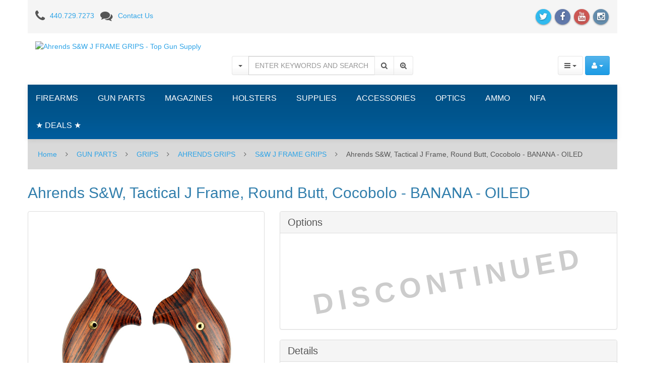

--- FILE ---
content_type: text/html; charset=utf-8
request_url: https://www.google.com/recaptcha/api2/anchor?ar=1&k=6LcHODgUAAAAAFmUcV4ZaPCC65VyDilKdA1EJxJy&co=aHR0cHM6Ly93d3cudG9wZ3Vuc3VwcGx5LmNvbTo0NDM.&hl=en&v=PoyoqOPhxBO7pBk68S4YbpHZ&theme=light&size=normal&anchor-ms=20000&execute-ms=30000&cb=aeex8xa3w5aj
body_size: 50306
content:
<!DOCTYPE HTML><html dir="ltr" lang="en"><head><meta http-equiv="Content-Type" content="text/html; charset=UTF-8">
<meta http-equiv="X-UA-Compatible" content="IE=edge">
<title>reCAPTCHA</title>
<style type="text/css">
/* cyrillic-ext */
@font-face {
  font-family: 'Roboto';
  font-style: normal;
  font-weight: 400;
  font-stretch: 100%;
  src: url(//fonts.gstatic.com/s/roboto/v48/KFO7CnqEu92Fr1ME7kSn66aGLdTylUAMa3GUBHMdazTgWw.woff2) format('woff2');
  unicode-range: U+0460-052F, U+1C80-1C8A, U+20B4, U+2DE0-2DFF, U+A640-A69F, U+FE2E-FE2F;
}
/* cyrillic */
@font-face {
  font-family: 'Roboto';
  font-style: normal;
  font-weight: 400;
  font-stretch: 100%;
  src: url(//fonts.gstatic.com/s/roboto/v48/KFO7CnqEu92Fr1ME7kSn66aGLdTylUAMa3iUBHMdazTgWw.woff2) format('woff2');
  unicode-range: U+0301, U+0400-045F, U+0490-0491, U+04B0-04B1, U+2116;
}
/* greek-ext */
@font-face {
  font-family: 'Roboto';
  font-style: normal;
  font-weight: 400;
  font-stretch: 100%;
  src: url(//fonts.gstatic.com/s/roboto/v48/KFO7CnqEu92Fr1ME7kSn66aGLdTylUAMa3CUBHMdazTgWw.woff2) format('woff2');
  unicode-range: U+1F00-1FFF;
}
/* greek */
@font-face {
  font-family: 'Roboto';
  font-style: normal;
  font-weight: 400;
  font-stretch: 100%;
  src: url(//fonts.gstatic.com/s/roboto/v48/KFO7CnqEu92Fr1ME7kSn66aGLdTylUAMa3-UBHMdazTgWw.woff2) format('woff2');
  unicode-range: U+0370-0377, U+037A-037F, U+0384-038A, U+038C, U+038E-03A1, U+03A3-03FF;
}
/* math */
@font-face {
  font-family: 'Roboto';
  font-style: normal;
  font-weight: 400;
  font-stretch: 100%;
  src: url(//fonts.gstatic.com/s/roboto/v48/KFO7CnqEu92Fr1ME7kSn66aGLdTylUAMawCUBHMdazTgWw.woff2) format('woff2');
  unicode-range: U+0302-0303, U+0305, U+0307-0308, U+0310, U+0312, U+0315, U+031A, U+0326-0327, U+032C, U+032F-0330, U+0332-0333, U+0338, U+033A, U+0346, U+034D, U+0391-03A1, U+03A3-03A9, U+03B1-03C9, U+03D1, U+03D5-03D6, U+03F0-03F1, U+03F4-03F5, U+2016-2017, U+2034-2038, U+203C, U+2040, U+2043, U+2047, U+2050, U+2057, U+205F, U+2070-2071, U+2074-208E, U+2090-209C, U+20D0-20DC, U+20E1, U+20E5-20EF, U+2100-2112, U+2114-2115, U+2117-2121, U+2123-214F, U+2190, U+2192, U+2194-21AE, U+21B0-21E5, U+21F1-21F2, U+21F4-2211, U+2213-2214, U+2216-22FF, U+2308-230B, U+2310, U+2319, U+231C-2321, U+2336-237A, U+237C, U+2395, U+239B-23B7, U+23D0, U+23DC-23E1, U+2474-2475, U+25AF, U+25B3, U+25B7, U+25BD, U+25C1, U+25CA, U+25CC, U+25FB, U+266D-266F, U+27C0-27FF, U+2900-2AFF, U+2B0E-2B11, U+2B30-2B4C, U+2BFE, U+3030, U+FF5B, U+FF5D, U+1D400-1D7FF, U+1EE00-1EEFF;
}
/* symbols */
@font-face {
  font-family: 'Roboto';
  font-style: normal;
  font-weight: 400;
  font-stretch: 100%;
  src: url(//fonts.gstatic.com/s/roboto/v48/KFO7CnqEu92Fr1ME7kSn66aGLdTylUAMaxKUBHMdazTgWw.woff2) format('woff2');
  unicode-range: U+0001-000C, U+000E-001F, U+007F-009F, U+20DD-20E0, U+20E2-20E4, U+2150-218F, U+2190, U+2192, U+2194-2199, U+21AF, U+21E6-21F0, U+21F3, U+2218-2219, U+2299, U+22C4-22C6, U+2300-243F, U+2440-244A, U+2460-24FF, U+25A0-27BF, U+2800-28FF, U+2921-2922, U+2981, U+29BF, U+29EB, U+2B00-2BFF, U+4DC0-4DFF, U+FFF9-FFFB, U+10140-1018E, U+10190-1019C, U+101A0, U+101D0-101FD, U+102E0-102FB, U+10E60-10E7E, U+1D2C0-1D2D3, U+1D2E0-1D37F, U+1F000-1F0FF, U+1F100-1F1AD, U+1F1E6-1F1FF, U+1F30D-1F30F, U+1F315, U+1F31C, U+1F31E, U+1F320-1F32C, U+1F336, U+1F378, U+1F37D, U+1F382, U+1F393-1F39F, U+1F3A7-1F3A8, U+1F3AC-1F3AF, U+1F3C2, U+1F3C4-1F3C6, U+1F3CA-1F3CE, U+1F3D4-1F3E0, U+1F3ED, U+1F3F1-1F3F3, U+1F3F5-1F3F7, U+1F408, U+1F415, U+1F41F, U+1F426, U+1F43F, U+1F441-1F442, U+1F444, U+1F446-1F449, U+1F44C-1F44E, U+1F453, U+1F46A, U+1F47D, U+1F4A3, U+1F4B0, U+1F4B3, U+1F4B9, U+1F4BB, U+1F4BF, U+1F4C8-1F4CB, U+1F4D6, U+1F4DA, U+1F4DF, U+1F4E3-1F4E6, U+1F4EA-1F4ED, U+1F4F7, U+1F4F9-1F4FB, U+1F4FD-1F4FE, U+1F503, U+1F507-1F50B, U+1F50D, U+1F512-1F513, U+1F53E-1F54A, U+1F54F-1F5FA, U+1F610, U+1F650-1F67F, U+1F687, U+1F68D, U+1F691, U+1F694, U+1F698, U+1F6AD, U+1F6B2, U+1F6B9-1F6BA, U+1F6BC, U+1F6C6-1F6CF, U+1F6D3-1F6D7, U+1F6E0-1F6EA, U+1F6F0-1F6F3, U+1F6F7-1F6FC, U+1F700-1F7FF, U+1F800-1F80B, U+1F810-1F847, U+1F850-1F859, U+1F860-1F887, U+1F890-1F8AD, U+1F8B0-1F8BB, U+1F8C0-1F8C1, U+1F900-1F90B, U+1F93B, U+1F946, U+1F984, U+1F996, U+1F9E9, U+1FA00-1FA6F, U+1FA70-1FA7C, U+1FA80-1FA89, U+1FA8F-1FAC6, U+1FACE-1FADC, U+1FADF-1FAE9, U+1FAF0-1FAF8, U+1FB00-1FBFF;
}
/* vietnamese */
@font-face {
  font-family: 'Roboto';
  font-style: normal;
  font-weight: 400;
  font-stretch: 100%;
  src: url(//fonts.gstatic.com/s/roboto/v48/KFO7CnqEu92Fr1ME7kSn66aGLdTylUAMa3OUBHMdazTgWw.woff2) format('woff2');
  unicode-range: U+0102-0103, U+0110-0111, U+0128-0129, U+0168-0169, U+01A0-01A1, U+01AF-01B0, U+0300-0301, U+0303-0304, U+0308-0309, U+0323, U+0329, U+1EA0-1EF9, U+20AB;
}
/* latin-ext */
@font-face {
  font-family: 'Roboto';
  font-style: normal;
  font-weight: 400;
  font-stretch: 100%;
  src: url(//fonts.gstatic.com/s/roboto/v48/KFO7CnqEu92Fr1ME7kSn66aGLdTylUAMa3KUBHMdazTgWw.woff2) format('woff2');
  unicode-range: U+0100-02BA, U+02BD-02C5, U+02C7-02CC, U+02CE-02D7, U+02DD-02FF, U+0304, U+0308, U+0329, U+1D00-1DBF, U+1E00-1E9F, U+1EF2-1EFF, U+2020, U+20A0-20AB, U+20AD-20C0, U+2113, U+2C60-2C7F, U+A720-A7FF;
}
/* latin */
@font-face {
  font-family: 'Roboto';
  font-style: normal;
  font-weight: 400;
  font-stretch: 100%;
  src: url(//fonts.gstatic.com/s/roboto/v48/KFO7CnqEu92Fr1ME7kSn66aGLdTylUAMa3yUBHMdazQ.woff2) format('woff2');
  unicode-range: U+0000-00FF, U+0131, U+0152-0153, U+02BB-02BC, U+02C6, U+02DA, U+02DC, U+0304, U+0308, U+0329, U+2000-206F, U+20AC, U+2122, U+2191, U+2193, U+2212, U+2215, U+FEFF, U+FFFD;
}
/* cyrillic-ext */
@font-face {
  font-family: 'Roboto';
  font-style: normal;
  font-weight: 500;
  font-stretch: 100%;
  src: url(//fonts.gstatic.com/s/roboto/v48/KFO7CnqEu92Fr1ME7kSn66aGLdTylUAMa3GUBHMdazTgWw.woff2) format('woff2');
  unicode-range: U+0460-052F, U+1C80-1C8A, U+20B4, U+2DE0-2DFF, U+A640-A69F, U+FE2E-FE2F;
}
/* cyrillic */
@font-face {
  font-family: 'Roboto';
  font-style: normal;
  font-weight: 500;
  font-stretch: 100%;
  src: url(//fonts.gstatic.com/s/roboto/v48/KFO7CnqEu92Fr1ME7kSn66aGLdTylUAMa3iUBHMdazTgWw.woff2) format('woff2');
  unicode-range: U+0301, U+0400-045F, U+0490-0491, U+04B0-04B1, U+2116;
}
/* greek-ext */
@font-face {
  font-family: 'Roboto';
  font-style: normal;
  font-weight: 500;
  font-stretch: 100%;
  src: url(//fonts.gstatic.com/s/roboto/v48/KFO7CnqEu92Fr1ME7kSn66aGLdTylUAMa3CUBHMdazTgWw.woff2) format('woff2');
  unicode-range: U+1F00-1FFF;
}
/* greek */
@font-face {
  font-family: 'Roboto';
  font-style: normal;
  font-weight: 500;
  font-stretch: 100%;
  src: url(//fonts.gstatic.com/s/roboto/v48/KFO7CnqEu92Fr1ME7kSn66aGLdTylUAMa3-UBHMdazTgWw.woff2) format('woff2');
  unicode-range: U+0370-0377, U+037A-037F, U+0384-038A, U+038C, U+038E-03A1, U+03A3-03FF;
}
/* math */
@font-face {
  font-family: 'Roboto';
  font-style: normal;
  font-weight: 500;
  font-stretch: 100%;
  src: url(//fonts.gstatic.com/s/roboto/v48/KFO7CnqEu92Fr1ME7kSn66aGLdTylUAMawCUBHMdazTgWw.woff2) format('woff2');
  unicode-range: U+0302-0303, U+0305, U+0307-0308, U+0310, U+0312, U+0315, U+031A, U+0326-0327, U+032C, U+032F-0330, U+0332-0333, U+0338, U+033A, U+0346, U+034D, U+0391-03A1, U+03A3-03A9, U+03B1-03C9, U+03D1, U+03D5-03D6, U+03F0-03F1, U+03F4-03F5, U+2016-2017, U+2034-2038, U+203C, U+2040, U+2043, U+2047, U+2050, U+2057, U+205F, U+2070-2071, U+2074-208E, U+2090-209C, U+20D0-20DC, U+20E1, U+20E5-20EF, U+2100-2112, U+2114-2115, U+2117-2121, U+2123-214F, U+2190, U+2192, U+2194-21AE, U+21B0-21E5, U+21F1-21F2, U+21F4-2211, U+2213-2214, U+2216-22FF, U+2308-230B, U+2310, U+2319, U+231C-2321, U+2336-237A, U+237C, U+2395, U+239B-23B7, U+23D0, U+23DC-23E1, U+2474-2475, U+25AF, U+25B3, U+25B7, U+25BD, U+25C1, U+25CA, U+25CC, U+25FB, U+266D-266F, U+27C0-27FF, U+2900-2AFF, U+2B0E-2B11, U+2B30-2B4C, U+2BFE, U+3030, U+FF5B, U+FF5D, U+1D400-1D7FF, U+1EE00-1EEFF;
}
/* symbols */
@font-face {
  font-family: 'Roboto';
  font-style: normal;
  font-weight: 500;
  font-stretch: 100%;
  src: url(//fonts.gstatic.com/s/roboto/v48/KFO7CnqEu92Fr1ME7kSn66aGLdTylUAMaxKUBHMdazTgWw.woff2) format('woff2');
  unicode-range: U+0001-000C, U+000E-001F, U+007F-009F, U+20DD-20E0, U+20E2-20E4, U+2150-218F, U+2190, U+2192, U+2194-2199, U+21AF, U+21E6-21F0, U+21F3, U+2218-2219, U+2299, U+22C4-22C6, U+2300-243F, U+2440-244A, U+2460-24FF, U+25A0-27BF, U+2800-28FF, U+2921-2922, U+2981, U+29BF, U+29EB, U+2B00-2BFF, U+4DC0-4DFF, U+FFF9-FFFB, U+10140-1018E, U+10190-1019C, U+101A0, U+101D0-101FD, U+102E0-102FB, U+10E60-10E7E, U+1D2C0-1D2D3, U+1D2E0-1D37F, U+1F000-1F0FF, U+1F100-1F1AD, U+1F1E6-1F1FF, U+1F30D-1F30F, U+1F315, U+1F31C, U+1F31E, U+1F320-1F32C, U+1F336, U+1F378, U+1F37D, U+1F382, U+1F393-1F39F, U+1F3A7-1F3A8, U+1F3AC-1F3AF, U+1F3C2, U+1F3C4-1F3C6, U+1F3CA-1F3CE, U+1F3D4-1F3E0, U+1F3ED, U+1F3F1-1F3F3, U+1F3F5-1F3F7, U+1F408, U+1F415, U+1F41F, U+1F426, U+1F43F, U+1F441-1F442, U+1F444, U+1F446-1F449, U+1F44C-1F44E, U+1F453, U+1F46A, U+1F47D, U+1F4A3, U+1F4B0, U+1F4B3, U+1F4B9, U+1F4BB, U+1F4BF, U+1F4C8-1F4CB, U+1F4D6, U+1F4DA, U+1F4DF, U+1F4E3-1F4E6, U+1F4EA-1F4ED, U+1F4F7, U+1F4F9-1F4FB, U+1F4FD-1F4FE, U+1F503, U+1F507-1F50B, U+1F50D, U+1F512-1F513, U+1F53E-1F54A, U+1F54F-1F5FA, U+1F610, U+1F650-1F67F, U+1F687, U+1F68D, U+1F691, U+1F694, U+1F698, U+1F6AD, U+1F6B2, U+1F6B9-1F6BA, U+1F6BC, U+1F6C6-1F6CF, U+1F6D3-1F6D7, U+1F6E0-1F6EA, U+1F6F0-1F6F3, U+1F6F7-1F6FC, U+1F700-1F7FF, U+1F800-1F80B, U+1F810-1F847, U+1F850-1F859, U+1F860-1F887, U+1F890-1F8AD, U+1F8B0-1F8BB, U+1F8C0-1F8C1, U+1F900-1F90B, U+1F93B, U+1F946, U+1F984, U+1F996, U+1F9E9, U+1FA00-1FA6F, U+1FA70-1FA7C, U+1FA80-1FA89, U+1FA8F-1FAC6, U+1FACE-1FADC, U+1FADF-1FAE9, U+1FAF0-1FAF8, U+1FB00-1FBFF;
}
/* vietnamese */
@font-face {
  font-family: 'Roboto';
  font-style: normal;
  font-weight: 500;
  font-stretch: 100%;
  src: url(//fonts.gstatic.com/s/roboto/v48/KFO7CnqEu92Fr1ME7kSn66aGLdTylUAMa3OUBHMdazTgWw.woff2) format('woff2');
  unicode-range: U+0102-0103, U+0110-0111, U+0128-0129, U+0168-0169, U+01A0-01A1, U+01AF-01B0, U+0300-0301, U+0303-0304, U+0308-0309, U+0323, U+0329, U+1EA0-1EF9, U+20AB;
}
/* latin-ext */
@font-face {
  font-family: 'Roboto';
  font-style: normal;
  font-weight: 500;
  font-stretch: 100%;
  src: url(//fonts.gstatic.com/s/roboto/v48/KFO7CnqEu92Fr1ME7kSn66aGLdTylUAMa3KUBHMdazTgWw.woff2) format('woff2');
  unicode-range: U+0100-02BA, U+02BD-02C5, U+02C7-02CC, U+02CE-02D7, U+02DD-02FF, U+0304, U+0308, U+0329, U+1D00-1DBF, U+1E00-1E9F, U+1EF2-1EFF, U+2020, U+20A0-20AB, U+20AD-20C0, U+2113, U+2C60-2C7F, U+A720-A7FF;
}
/* latin */
@font-face {
  font-family: 'Roboto';
  font-style: normal;
  font-weight: 500;
  font-stretch: 100%;
  src: url(//fonts.gstatic.com/s/roboto/v48/KFO7CnqEu92Fr1ME7kSn66aGLdTylUAMa3yUBHMdazQ.woff2) format('woff2');
  unicode-range: U+0000-00FF, U+0131, U+0152-0153, U+02BB-02BC, U+02C6, U+02DA, U+02DC, U+0304, U+0308, U+0329, U+2000-206F, U+20AC, U+2122, U+2191, U+2193, U+2212, U+2215, U+FEFF, U+FFFD;
}
/* cyrillic-ext */
@font-face {
  font-family: 'Roboto';
  font-style: normal;
  font-weight: 900;
  font-stretch: 100%;
  src: url(//fonts.gstatic.com/s/roboto/v48/KFO7CnqEu92Fr1ME7kSn66aGLdTylUAMa3GUBHMdazTgWw.woff2) format('woff2');
  unicode-range: U+0460-052F, U+1C80-1C8A, U+20B4, U+2DE0-2DFF, U+A640-A69F, U+FE2E-FE2F;
}
/* cyrillic */
@font-face {
  font-family: 'Roboto';
  font-style: normal;
  font-weight: 900;
  font-stretch: 100%;
  src: url(//fonts.gstatic.com/s/roboto/v48/KFO7CnqEu92Fr1ME7kSn66aGLdTylUAMa3iUBHMdazTgWw.woff2) format('woff2');
  unicode-range: U+0301, U+0400-045F, U+0490-0491, U+04B0-04B1, U+2116;
}
/* greek-ext */
@font-face {
  font-family: 'Roboto';
  font-style: normal;
  font-weight: 900;
  font-stretch: 100%;
  src: url(//fonts.gstatic.com/s/roboto/v48/KFO7CnqEu92Fr1ME7kSn66aGLdTylUAMa3CUBHMdazTgWw.woff2) format('woff2');
  unicode-range: U+1F00-1FFF;
}
/* greek */
@font-face {
  font-family: 'Roboto';
  font-style: normal;
  font-weight: 900;
  font-stretch: 100%;
  src: url(//fonts.gstatic.com/s/roboto/v48/KFO7CnqEu92Fr1ME7kSn66aGLdTylUAMa3-UBHMdazTgWw.woff2) format('woff2');
  unicode-range: U+0370-0377, U+037A-037F, U+0384-038A, U+038C, U+038E-03A1, U+03A3-03FF;
}
/* math */
@font-face {
  font-family: 'Roboto';
  font-style: normal;
  font-weight: 900;
  font-stretch: 100%;
  src: url(//fonts.gstatic.com/s/roboto/v48/KFO7CnqEu92Fr1ME7kSn66aGLdTylUAMawCUBHMdazTgWw.woff2) format('woff2');
  unicode-range: U+0302-0303, U+0305, U+0307-0308, U+0310, U+0312, U+0315, U+031A, U+0326-0327, U+032C, U+032F-0330, U+0332-0333, U+0338, U+033A, U+0346, U+034D, U+0391-03A1, U+03A3-03A9, U+03B1-03C9, U+03D1, U+03D5-03D6, U+03F0-03F1, U+03F4-03F5, U+2016-2017, U+2034-2038, U+203C, U+2040, U+2043, U+2047, U+2050, U+2057, U+205F, U+2070-2071, U+2074-208E, U+2090-209C, U+20D0-20DC, U+20E1, U+20E5-20EF, U+2100-2112, U+2114-2115, U+2117-2121, U+2123-214F, U+2190, U+2192, U+2194-21AE, U+21B0-21E5, U+21F1-21F2, U+21F4-2211, U+2213-2214, U+2216-22FF, U+2308-230B, U+2310, U+2319, U+231C-2321, U+2336-237A, U+237C, U+2395, U+239B-23B7, U+23D0, U+23DC-23E1, U+2474-2475, U+25AF, U+25B3, U+25B7, U+25BD, U+25C1, U+25CA, U+25CC, U+25FB, U+266D-266F, U+27C0-27FF, U+2900-2AFF, U+2B0E-2B11, U+2B30-2B4C, U+2BFE, U+3030, U+FF5B, U+FF5D, U+1D400-1D7FF, U+1EE00-1EEFF;
}
/* symbols */
@font-face {
  font-family: 'Roboto';
  font-style: normal;
  font-weight: 900;
  font-stretch: 100%;
  src: url(//fonts.gstatic.com/s/roboto/v48/KFO7CnqEu92Fr1ME7kSn66aGLdTylUAMaxKUBHMdazTgWw.woff2) format('woff2');
  unicode-range: U+0001-000C, U+000E-001F, U+007F-009F, U+20DD-20E0, U+20E2-20E4, U+2150-218F, U+2190, U+2192, U+2194-2199, U+21AF, U+21E6-21F0, U+21F3, U+2218-2219, U+2299, U+22C4-22C6, U+2300-243F, U+2440-244A, U+2460-24FF, U+25A0-27BF, U+2800-28FF, U+2921-2922, U+2981, U+29BF, U+29EB, U+2B00-2BFF, U+4DC0-4DFF, U+FFF9-FFFB, U+10140-1018E, U+10190-1019C, U+101A0, U+101D0-101FD, U+102E0-102FB, U+10E60-10E7E, U+1D2C0-1D2D3, U+1D2E0-1D37F, U+1F000-1F0FF, U+1F100-1F1AD, U+1F1E6-1F1FF, U+1F30D-1F30F, U+1F315, U+1F31C, U+1F31E, U+1F320-1F32C, U+1F336, U+1F378, U+1F37D, U+1F382, U+1F393-1F39F, U+1F3A7-1F3A8, U+1F3AC-1F3AF, U+1F3C2, U+1F3C4-1F3C6, U+1F3CA-1F3CE, U+1F3D4-1F3E0, U+1F3ED, U+1F3F1-1F3F3, U+1F3F5-1F3F7, U+1F408, U+1F415, U+1F41F, U+1F426, U+1F43F, U+1F441-1F442, U+1F444, U+1F446-1F449, U+1F44C-1F44E, U+1F453, U+1F46A, U+1F47D, U+1F4A3, U+1F4B0, U+1F4B3, U+1F4B9, U+1F4BB, U+1F4BF, U+1F4C8-1F4CB, U+1F4D6, U+1F4DA, U+1F4DF, U+1F4E3-1F4E6, U+1F4EA-1F4ED, U+1F4F7, U+1F4F9-1F4FB, U+1F4FD-1F4FE, U+1F503, U+1F507-1F50B, U+1F50D, U+1F512-1F513, U+1F53E-1F54A, U+1F54F-1F5FA, U+1F610, U+1F650-1F67F, U+1F687, U+1F68D, U+1F691, U+1F694, U+1F698, U+1F6AD, U+1F6B2, U+1F6B9-1F6BA, U+1F6BC, U+1F6C6-1F6CF, U+1F6D3-1F6D7, U+1F6E0-1F6EA, U+1F6F0-1F6F3, U+1F6F7-1F6FC, U+1F700-1F7FF, U+1F800-1F80B, U+1F810-1F847, U+1F850-1F859, U+1F860-1F887, U+1F890-1F8AD, U+1F8B0-1F8BB, U+1F8C0-1F8C1, U+1F900-1F90B, U+1F93B, U+1F946, U+1F984, U+1F996, U+1F9E9, U+1FA00-1FA6F, U+1FA70-1FA7C, U+1FA80-1FA89, U+1FA8F-1FAC6, U+1FACE-1FADC, U+1FADF-1FAE9, U+1FAF0-1FAF8, U+1FB00-1FBFF;
}
/* vietnamese */
@font-face {
  font-family: 'Roboto';
  font-style: normal;
  font-weight: 900;
  font-stretch: 100%;
  src: url(//fonts.gstatic.com/s/roboto/v48/KFO7CnqEu92Fr1ME7kSn66aGLdTylUAMa3OUBHMdazTgWw.woff2) format('woff2');
  unicode-range: U+0102-0103, U+0110-0111, U+0128-0129, U+0168-0169, U+01A0-01A1, U+01AF-01B0, U+0300-0301, U+0303-0304, U+0308-0309, U+0323, U+0329, U+1EA0-1EF9, U+20AB;
}
/* latin-ext */
@font-face {
  font-family: 'Roboto';
  font-style: normal;
  font-weight: 900;
  font-stretch: 100%;
  src: url(//fonts.gstatic.com/s/roboto/v48/KFO7CnqEu92Fr1ME7kSn66aGLdTylUAMa3KUBHMdazTgWw.woff2) format('woff2');
  unicode-range: U+0100-02BA, U+02BD-02C5, U+02C7-02CC, U+02CE-02D7, U+02DD-02FF, U+0304, U+0308, U+0329, U+1D00-1DBF, U+1E00-1E9F, U+1EF2-1EFF, U+2020, U+20A0-20AB, U+20AD-20C0, U+2113, U+2C60-2C7F, U+A720-A7FF;
}
/* latin */
@font-face {
  font-family: 'Roboto';
  font-style: normal;
  font-weight: 900;
  font-stretch: 100%;
  src: url(//fonts.gstatic.com/s/roboto/v48/KFO7CnqEu92Fr1ME7kSn66aGLdTylUAMa3yUBHMdazQ.woff2) format('woff2');
  unicode-range: U+0000-00FF, U+0131, U+0152-0153, U+02BB-02BC, U+02C6, U+02DA, U+02DC, U+0304, U+0308, U+0329, U+2000-206F, U+20AC, U+2122, U+2191, U+2193, U+2212, U+2215, U+FEFF, U+FFFD;
}

</style>
<link rel="stylesheet" type="text/css" href="https://www.gstatic.com/recaptcha/releases/PoyoqOPhxBO7pBk68S4YbpHZ/styles__ltr.css">
<script nonce="gXOHFZgOBTWSh53rWek3RA" type="text/javascript">window['__recaptcha_api'] = 'https://www.google.com/recaptcha/api2/';</script>
<script type="text/javascript" src="https://www.gstatic.com/recaptcha/releases/PoyoqOPhxBO7pBk68S4YbpHZ/recaptcha__en.js" nonce="gXOHFZgOBTWSh53rWek3RA">
      
    </script></head>
<body><div id="rc-anchor-alert" class="rc-anchor-alert"></div>
<input type="hidden" id="recaptcha-token" value="[base64]">
<script type="text/javascript" nonce="gXOHFZgOBTWSh53rWek3RA">
      recaptcha.anchor.Main.init("[\x22ainput\x22,[\x22bgdata\x22,\x22\x22,\[base64]/[base64]/[base64]/bmV3IHJbeF0oY1swXSk6RT09Mj9uZXcgclt4XShjWzBdLGNbMV0pOkU9PTM/bmV3IHJbeF0oY1swXSxjWzFdLGNbMl0pOkU9PTQ/[base64]/[base64]/[base64]/[base64]/[base64]/[base64]/[base64]/[base64]\x22,\[base64]\\u003d\x22,\x22w4pPdMKvwrFJTsK4dHRhw6A7wrXCt8OSwqNwwp4+w7A3ZHrCg8KEworCk8OMwoA/KMOQw7jDjHwEwoXDpsOmwqPDoEgaOMKMwooCAy9JBcO8w6vDjsKGwr5QViJQw4sFw4XClyvCnRF1VcOzw6PCthjCjsKbWcOOfcO9wqt2wq5vLAUew5DCiEHCrMOQDcOFw7Vww5JZCcOCwppuwqTDmix2LhY8fnZIw65/YsK+w6l7w6nDrsOJw4AJw5TDg17ClsKOwojDsSTDmAktw6skH0HDsUx6w6nDtkPCoAHCqMOPwr/CvcKMAMK4wrJVwpYUZ2V7T2Naw4F9w4nDilfDgsOxwpbCsMKCwprDiMKVVkdCGzEaNUh0KX3DlMKHwpcRw41dPsKna8O1w5nCr8OwPMO9wq/CgXweBcOILUXCkVAow4LDuwjCjV0tQsOSw5sSw7/Cqnd9OyTDssK2w4cgHsKCw7TDm8OTSMOowpo8YRnCj1jDmRJfw4rCslVodcKdFnLDtx9Lw4lRasKzGcKqKcKBZUQcwr4Nwqdvw6UGw6B1w5HDgCc5e1Q7IsKrw4pcKsOwwrjDo8OgHcK+w57Dv3BMKcOyYMKYUWDCgQBqwpRNw7/ChXpfaSVSw4LCiX48wr54J8OfKcOBMTgBFgR6wrTClG5nwr3CtHPCq2XDtsKCTXnCumtGE8Opw69uw54+EMOhH0AGVsO7TcKsw7xfw6chJgRzX8Olw6vCs8OvP8KXAjHCusKzBsKSwo3DpsO/w4gIw5LDpsOSwrpCKSQhwr3DkcODXXzDl8OiXcOjwps6QMOld2dJbzrDr8KrW8KrwqnCgMOaXHHCkSnDpU3CtzJSUcOQB8OOwrjDn8O7wqRAwrpMX2Z+OMO3wqkBGcOebxPCi8KIWlLDmA8ZRGhnEUzCsMKCwoo/BQPCl8KSc2fDkB/[base64]/[base64]/[base64]/[base64]/YsKFaMKjXW/[base64]/w4h2YSHCuMKTa8O+wrcmwqF2cFoCFMO2w6/[base64]/wrx5w5YXw4ZQw71uJCvCnCbCs8KBwqk+w4dTw6fCk2Aew6DClg/DrsK8w7/Ck2XDjCjCrsOuOzFrPMOhw6xVwo7Dv8Ogwps7wpBow6sEYsOXwpnDnsKiNCfCrMOHwr0Rw4TDvw0qw5/DucKBCGwWThXCgx1DTMOKfVrDkMK2wpTCgB/CjcO+w57Ct8KdwrgqQsKhRcK4LcOrworDu1howrRUwo/Cp3ohPMKgcsONXj3Coh83O8KCwrjDrMKxCCEsPlzDrm/DvHrCil5kb8OZTMOQcVLCglXDjArDi3zDtsOqVMOcwqjCu8O2wot1ehLDjMOZAsOXw5fCocK7PMK/[base64]/CnXEdWTdEw6DDgj/[base64]/[base64]/CvxhRwr4iw47DmTFIw6LDnMORwrkBanvDqzohw7vCjFvDuX/[base64]/XSnChsK7XSfCoMKSNgs6X8OqaMKmw77DiyDDscOtw6/CvcOWwr3DlVV5CSwmwpEbemzDk8Kaw5MEw4g8wo0VwrbDrMKVEy8+w7h4w7jCsW7DssOePsK1E8O0wrzDnsKLbEEZwrQ2QXwBIsKJw7zCnxDCisOIwr0uCsO2Jxhkw47DtAPCuW3Ckl3DkMKjwqJefcOcworCjMKSZsKKwpxnw6bChG/Du8OWWMK3wowZw4VFUlw1wp/CjcO4SUBbw6U4w6DCj0Ftw6wJPTkIw5AuwoXDjMOfGWc9XC7DuMOEwrNcT8KswpPDu8OrIMK7QsOjIcKaHi7Cq8KbwpDDn8OtITIgcUrDllBVwpbDvCbCqMO7FsOsM8O5TGleJsKkwo3DisOiw6NyEsOaYMKzYsO/IsK1wpROw7NRw7nDlUcbwoHCk05dwp7DtSpRwrHCkWZZcGhpe8K3w6YIJcKKPcOZZ8OWH8O2EG80wqh7BAvDocOKwq7DlULCsFMew4xmEcO+BsKywpbDtnFvXMOXw5zCkAFtwo7Cq8OUw6VLw6XCkcOCODPDjcKWT3U/wqnCkcKJw7liwqV3w6nClVxRwqTCg1Y8wrjDoMOAN8Kww513UMOnwp9mw5IJw4LDqMOEw4FBIsOFw4HDg8Kaw758w6HCm8Ojw6jCin/CqABQEzDDlG5wdwhGGcOed8Ovw4w9wrghw5DDnR5Zw4VLwprDlDjChsKSwrnCqMOfJ8OBw51+wrlMMWxnP8Ozw6hBw5PDucOHwq7CmG/[base64]/CjsOlwotdJsOEw5Ugw7E0GRR8V8K7A1/ClMKjw4xVw7fCpsKkw7UAKRfDv3XCmRc0w50KwrVOLFR/woIKdzbDvzEnw4zDucK7ZDhWwq5kw6kOwrTDtwbCihbCqMOCw67DusKMOj9yasKuw6jDtCvDu3MuJ8OJOMOgw5cXJMK/wpjClMO+wonDk8OuQR1oNAbClFzCmsOuwo/[base64]/[base64]/WxDDihUOw4gYD8Kxwr3DgsOtw5M4w598wr5KWijDizvClC8jwpLDi8KQUsK/Ll0Aw407wqHDssOrw7LCusKJwr/ClcKwwrIpwpcWHXYLw7o1d8KVw4PDtw9vKygCU8Omwr3DmsOBGVvDtwfDhg9iFsKtw5LDl8KgwrPCrkIqwqTCj8OZacObw7QALCvCksO/SiUiw7TCrDHDrzwGwpV+WlFhQD3DujnChMK/NgzDnsKIwro4YcOIwoPDvsO+w5LCi8K0wrTCkEnCtF7Do8ODV1/[base64]/DqMKiwpfDmMOBdsKrZcKAwrPCmMKfwpvCrcKYKMOAwr4owoByccOUw7fCrcOQw6LDscKew4DCgglxw47CmnpPVi/CqzDDvToKwqfCk8O0ScOQwrfDpsK9w40xcRfClDvCncOpwq3CvxFKwrlZeMODw6HCpsKuw5/[base64]/XELDkypWc8KWw7DCvwPDvsOga3gdwp8iwpIewr5qMlgQw7ZRw4fDijAGDMOSIsK3woFDV09mXBXDhDF6w4PDkk/CncOSS2rCscOPMcOawo/DgMOlJsKPI8O3BSLCv8ODKHF3w5x9AcKqLMKhw5nChBEqaFnCkEp4wpN+wpFaYikNRMKGQ8K+wqw+w44WwoxUbcKBwppzw71XHcK3T8Knw4kyw5bCpsO/GjxIGG/Cg8ORwqPDkMOVw4jDgsKGwqZKDU/Dj8OpUMOMw5PCtAMPWsKDw5FCDTvCrsKswrXDgXnDjMKqCnbDmCrClDByZMOKByHDgsOxw5kywo/Djmw5PW4bPcOXwr0WS8KCwqwDWnPCq8KrZETDhcKZwpRHw5DCgsKzw5ZzOjM4w5rDoT1TwpI1fHhpwp/Ds8Krw6/CtsKewqYpwo3CgQURwqbCs8K1GsOzw5tWaMOYXS7CpH7CtsKPw67Cvn5iZMO3w4ICOVgHUWHCtsOvS2LDu8Ksw51aw5odbXbDiTs8wr7DssK3w7fCj8K8w4FvWHpCCks8XzbDpMOxf2wuw5LCginDm28mwqMSwqQkwqXDlcOcwoIRw5HCt8K8wrTDoD7Dgx/CtGsTwq1/YHXCqMOzw5jDs8OBw4bCgsKhRcKibsOFw7rCvlnCpMKKwp1Jw7vDnHlIw7jDsMKXNQMtwqfCjwfDszrCucOzwpfCr3g2wpdQwqTDn8KJJMKPcsKPdGZnHCIBacKUwrk2w48uY2A6dsOKBWJVczfDmxVFC8O2NBgNFsKICGbCmUHChHoIw5dgw47DksOSw7dFwo/CtwIONjFMwr3Cl8Oyw6TCjEPDqQHCiMO2wohGw6rDhDRLwr7CqQvDmMKMw6fDvlspwrEtw6JZw6bChnjDtXTDs1rDqcKuETHCtMKSwpvDnQEMwq8uPMKiwpVfPcK/[base64]/DrcKSw6zDoR3CpsKSw4/CvCHDn8K4wqIECHdsHFAOwrnDl8OHYBTDnDMeEMOCw4lqwrk+w6JGQ0fCu8OWEXDCucKVL8OHwrXDthNiw4nDv0pDw6YywonDhVPCncOKwql9SsKRwqPDqsKKw6zCkMKAw5lZBwbCozoNWsKtwq/DvcKYwrbDqMKhw7jCkcK+KsOHQm7Ci8O0wrkFWnNaHcOkYl/Cm8K6wozCocO+acKyw6jDl2/DksOSwrbDqEl+wprCo8KlPcOzNcOIQyRdLsK0Sx9CLADClXNswqpwfx9yJcOPw4/[base64]/w7vCui3DmyTCizAeKkduLhcTwqRvw4/DsMOwwprCkMKpT8Oqw5kFwosqwpMmw7zDoMOpwpfDpsK/DsKbAgs+d0wOTMOWw6F5w74gwq94wqPClywBPwEQRcOYCcOvfg/[base64]/Cn8Kdw75Uw55oA8KdJ03Du8OjX8OZw5fCnDLCj8Kqw6AePsOQSTLDk8OSfX46NMKxw73DgxHCnsOCCn9/wqrDjkXDqMOdw7nDh8KoZjLDtMKzw6HCuF7Ckmcow4PDmcKSwqI7w7MUwoPCoMKkw6fDklrDn8KzwpzDvnE/wpR2w75vw6XDrsKcBMKxw5EvZsOwYcKodDPCrsKWwowvwqbCkW3DnQVhUDDDjkY4w4fDlU4IS3PCtxbClcO1Q8K5wq0cTgzDucKSaTUNwrbDvMOswp7DoMKpIcOtwp9GPXTCt8OXd0w8w63CpkrCoMKVw4nDiV3DoVTChMOrakp/NcKPw6o2C0nDgMKvwpUkXlDClcKudMKsHAUvVMOoLyQ9TsO+Y8OZGw0XYcOAwr/DtMKHOMO7NiQewqXDhTYkwofCgQLCmcODwoM+NADCuMKtSsOcJMKVbMOLHXBPw4o+w4jCjTnDoMOsS2/CpsKAwpHDmsK8CcKlC0IQLMKBwrzDllcgB2wLwpzDrMOkFMKXF1tKWsO5w4LDmcOXw6Edw5TCtMKaAzXCg04nVXB/WMKfwrVRwqjDrAfDs8KIIcKCTsO1ZQtaw5kaKjpkDiJmwoUtwqHDtcKOIMOZwpHDrHjDlcOUAMOgwohSw6FewpMNclNYXinDhjNUUMKiwpt4SBzCl8OIJ2Ybw7U7c8OgKsOGUSkqw5E3DsOMw6jCgcKgUT/[base64]/DmsO/wp1PIcO/[base64]/DpB/CljEOwpnDg8KabcOzwpkkw6/CqsKFQnIfP8OSw6TCnsO3bMOYeWLCikMrbcOdw6PCnGQcw7sGwoZdanfClcKFfynDhwNnVcKXwp8zdGHDrAvDncK5w5/ClhTCscK3w5xxwqPDgQBOBXI1Blpxw4Rjw6fCnBbCkiXDrVJAw55ibE5WOhTDucOSLsOuw4IqEgp6TQ3Du8KGfEdrYn83fsOxZcKTaQJxQirCgsKYUcOnHF1iRCBLRDInwrDDlm0lDMK/wp3CqA3CgUx4w6kCwos2QlYew4TCuUfDg0zDlcO+w4sfw5ZLIMOdw5x2wqfCv8KmZ3XDgMObEcK/HcKgwrPDvMK2wpPDnCLDsyxWKhnDlHxxWmzDpMOcw7Zow4jDsMKvw4/[base64]/Dn8Ksw7rDqB9Awr3Ch8Orw6Udwo/CtMO9w5/CusKtP8K0OGQbT8OwwoYDQH7CkMOOwpHDtWnDv8OIw6jChMKCU2h0QBfCuRTCmMKGWQDDuD7DhSbDpcOOwqQYwrthw5TCo8K1wp3CsMO5cnrDk8KJw5JAIDQ5wpoFZMOKLsOPDMKEwpBMwp/[base64]/b8KbwovCpMKwCRHCksKzwpDClCxHw7DDrhAxUcOYXgZAwpnDtDXCpsKOw4LCpcO5wrUQCcOdwqHCgcKLDsO6wo8XwpzDmsK2wovCnMKjDDMTwoZCSm7DrmLCuFrCph7Dkh3DvsOgdlNXw5rCqC/[base64]/Dk8KSwrMFwqfChHbCh8KMwoNRw7x4LTDCigRCwovDqsKpLsKuw75Nw5JSd8OhJFgSw6bCpR/DhcKAw4wLfmInJWDCkGPDqXARw6zCnEHCtcOUHHzCucK9DFfCk8K/UnhJw7vCpcO3w7LDvsKnORcWF8K0w54PaU9ewpgLHMK5TcKhw7xYcsKALj8DB8KlHMKOwobCtcO7w61zNMKuNUrCvcOZCzDClMKSwp3Csk/CoMO2AXx5KsKzw4jCrUpNw7LDt8OhDMK6woZSDMK0EW/Co8K3worCnSDDnDQ1woVPT2lewpLCiSRIw6Nuw5bCisKgw43DscOQHWY/wpZjwpB/GsOlSF7CgRXCphVdw7zCpMKFWcKxektjwpVnwpvCsi07YDUSBwlAwrrCjsKOJ8KIwonDicOfCwEsBQlrLm3DpSHDisO4XVTCoMK6JsKGY8K6wpomw6tJwpTCilg+f8OXwrR0T8Oww5vDgMOZOsOQAjTCkMKadCrCvsOgQMKKw4fDjFnCs8OEw5/DjxrDhw7Cuk3DmDY1wpdQw6MgQ8OdwrIoVCQgwrjDpxXDrcOTY8KGHXXCvcO7w7TCukU6wqctfcO4w7wqwox1cMO3QcOgwoZ5GEE8K8ORw7VNYMKMw7rCm8KBF8KHQ8KTwrjDslB3YjIswphBTkvChD7DpFQJwpTDu28Jc8OBwo/DucOPwrBBw4jCmU1WMcK1ccKew7hMw7XDhMOGwobCl8Kpw7nCucKfcGvCiCB6eMOdOXp9PsOqB8Otw7vDlMOMMA/[base64]/[base64]/DrRjDvH0Yw4DCqcOLdz8BC8Omw6XCqgY7w4wFJ8Ovw6HCmcKSw5PCtkfCiGRfUm8zdMKQKsKHZsKUV8KLwp5jw6dfw78JdsOkw7xRJMOnaW1RbcOwwpcxw5TCgAwzcRdGw5Zmw6nCqjNcwqbDvsOfbRscGcKqEFXCtEzDscKOUsOgG0rDrU3Ch8KZQ8KAwoRIwp/CkMKXJFLCt8ORUWR0wrhVRybDn33Dti7Cj3TCn2hDw68Lw41+wpd/w6Esw7jCtsOUc8K9C8K4wp/CqMK6wrltdMOiKC7Cr8OTw7zCm8KBwqs4G1bDnUDCrMOQaSgRw5HCm8KDTgbDi1nDtjdPwpTCk8ODZApkE0IVwqAfw7/CghQ3w5ZhRsOnwqQ4w58Rw6rCqyZVw7xswoPDrk5HOsKJJMO5O1bDi25/acOnw71bwrjChmZJwp0JwrAQaMOqw7xCwqTCoMKdwoEZHELCnWfDtMO5NnnDr8O7NkrCucK5wpY7L3APNSl1w5UvOMKBHlcBNXAiZ8ObEcK6wrRCZw3Cm2FGw446wooFw4nCgkfCk8OPc2IkI8KUGwpTFnDDu1VjCcK3w6oueMOobEnDlDYsK1HDk8OQw6TDu8K/[base64]/[base64]/[base64]/[base64]/bgrCqFTCmVUAwrbDtsK+ZMKvV8KewpB5wo/[base64]/[base64]/DsTdOOsO/[base64]/CgMOuU8OAwqDDsERFwpQ9w40Rwr7Co8Ojw5ZdclbDkTLDtl/CosKPScOBwrQTw6HDh8O4JwHCinjCg3LCs3fCgcK5fsOfZMOifk3DiMO+wpfCocKLDcKIw6PDpcK6WsK9HMOlIcOtw4VcF8ODHMO/[base64]/CrBPCicOsRMKUw7Ulwp/CpXoYKiM7E8KUHywgEsO0KMK6bQLCqh/[base64]/[base64]/wpzCuVHDgBPCjcOqwqrDhAscYRJkwqPDnj7Cq8KoADrDqgRVw7/DoyzCuSoaw6RWwp7DusOcwrl2wqTCgiTDkMOZwp8WOQlswrcLDsKzw4/[base64]/Ct1jDtm3DulxtS1/ClTUrw7nDvHHCj1o9ccKQw6rDscOow6HCjC1hRsOyVio9w4RVw7LDnw3CjcOzw6s1w7nDocOTVMOHDcKsaMKyZcOEwqwocsKHMkIlPsK+w5jCpcObwpXCkMKGw4PCqMO1NWJCCGHCisO7F0FFUiQ4fRUDw4/CsMKtOA3DscOjKGnCln9CwpISw5fCrcK/wr16LMOhwoUjdzbCssOvw6txIBXDgV1vw5bDiMOrw6XCl2/DlCDDt8Knwo4Ww4gWY1wdwrTCoy/CgMKcwqUIw6fCqcOsYcOKwpQUwqRuwrTDt3rDgMOKL3LDi8ORw5TDt8O1XMKrwrsywrQEXGszKh4nM3/Dl1BCwoM8w4rDhsKlw43Dh8O/[base64]/Dv8O+woxfw5LChcOOwqNAw77DpyHDjcOOwqHDqmYLQsK3w7bDl21nw4JmVcOOw7gIJMK9DCVSw4k/YcO9FAhaw5hMw7Uww7BHNy9/[base64]/Cv8O2NcO0wprCncKFw5rDkyTCqMKnOivDhUnCikTDmj5SAsKtwprDoxLCr3s/[base64]/[base64]/Dn8OHw5rDqS91w5/DtsOCwoDCghIIf8KLwpxRw59OMsOPLSDCkMOtGcKTDUbCnsKtwqIRwpMqGMKYwrPCpzcAw6/DtcOhACXCpxoSw5Vuw5jDvMOXw7I3woTCnHwbw51+w6k0bm/Dk8K+U8KzNcOwLsKlJ8K1JT4vQShnYFHCjMOjw4vCslVuwptswqPDtMOxXcKlw43CjwUGw7tQCmDCgwHDoQY5w5w7LzLDhykMwq9vw4VJG8KsdWJww40lZsORHR16w4ZIw7XDjUouw7UPw6Viw6DCnhYNUE1yf8KwF8OSNcK6IFgjfsK/wqfChsO9w5klHsK7PsKzw7vDs8OzCsO8w5TDlHloAMKFCls1UsKJwrdKZjbDnsOzwr1eZVhKwrNsN8ORwoJKe8Kpw7rDviFxOlErw5wdwqUTDTQ6WMOfdsKlJRTCmcO3wo/[base64]/Ai9kZygfwofDpCrCtB/[base64]/[base64]/[base64]/CpsKYw5JGwqvDksOywoMEFMKfdsOodcKSSSV6UkfCjsOhMMOnw4/[base64]/AhDCtMO3LcKzelttc2jDtWd1w6DDrV0BXsKrw41lwqRvw4QxwoNdXEh+IMKlS8Oiw6NIwol5wrDDicKnE8Kfwqd9MhokTsKGwrJiCAlkXB05wpTDhMOTH8OsGsOGCG7CrB/CusOcIcKJOU9Zw4zDt8K0Z8OUwoIvHcKhJyrCmMObw5/Cl0XCnTR9w4/CtsOJw7x/PA41I8KLfg/[base64]/w7NTdUxALMOrHAvDjsOucHd6w4gTwrPCtsORw7fCqsKDwr/Csjlkw4/Cu8K+wpF+wqDDrh96wpPDhsKxwop8wr0RE8K1FcOUw6XClxAnZhBgwoPDr8KKwpjCtWPDsHzDkRHCm2HCrRfDh3AmwrYSWSPCiMOcw4LClsO+wqZiHwPCqsK/w5TDpWt6CMKqw53CkRBewoV2J04OwqAnKkrDh2Ivw54KMQIiwo7DhgcZwqgYC8KpaUfDu1PCo8KOw6bDvMOQLcKQwqg+wrvCtcKWwrZiGMOXwr/CmcKOFcKbUybDvcOYLADDn1hBMsKgwpjChMOKdMKBbcKaw4rCgEPCvgfDqRzCoRPCnsOXbSsPw45Ow6TDo8K4eFDDpHvCihQuw6LCkcK1MsKcwq4nw716wofDhcOSUsKxMUPCicKSw6nDmQDCl3PDt8Kqw5VhAMOGe1k0YsKPGMOZJsK0KlYAGMOowp8yCX/CoMKBX8OKw6wLwpcwSW45w69vwpfDicKQLcKMwrgww5HDocKBwqXDkVlgdsO3wq7Do3/[base64]/DpBXCqSVtw6jCrlExwoPCk8KeJ8OqVcKtw43Co2F6ewzDm35TwphtZx/CvR8ewrHCqsKFZGkRwqZYw6V0wqs8w4wcFsKUcsONwqVZwrMsRDXDmHkNeMK/wrXCszRUwrUywq/DsMObAMKmIsOCBF4TwqM0wpPDn8O/fsKFAWx0PMKTFwrDuAnDnX7DrMKiQMOaw59rFMOKw4rCsWo1wpnCkcO4RsKOwpHDogvDpBp3wrg7w5AZwoJrwqs0wq9zRMKWaMKFwr/[base64]/[base64]/DtWN4w5zCk8KAw5vCjMKkOm9FfBc6LMKtwp0sFMOaHzl/w5kDw6bDkinDksO+w7UFFERcw51fw5JWwrLDgizCvcKnw74mwoZyw7XDsWkDGC7Ds3vCoXZNNE8wFcK3woZPcMOSwp7CscK9FsK8wofDlsO2MTVpGg7Cj8OUw4crSyDDvW0WKgIGOMOeUSTClcKSw6cVRTlCT1XDoMKkLcKnHcKSwpjDnMO+BhTDvm/[base64]/Cg1LCnMKBdsK/w58JLcKdVwNyDMKPw4RswozDhw3Du8Onw7bDp8KiwoAYw6zCj1DDsMKaN8KGw4nCicOlwoHConLDvlZBbwvCkQcvw448wqPCpz/DvsKyw5XCphEDKsKnw7LDtMKkHMOfwpsAw7PDm8Kdw7DDlsO0wqTDscOeGDAJZQwsw590GMOPDsKLfyEBVWR9woHDkMKLwrlswrvDtT8UwqtCwqnCoTHCqhR/woPDrRLCnMKucClHYBLCh8OuesO1wpVmKsKoworDoi/Cj8K4XMOFBhPClwEpwpbCvn/CiAQgS8OUwqTCrgzCpMOresKdXnZFb8OCw6x0NCzDmH3Cn0lsOsOjHMOBwpnDhgDDvcOFBh/DiCvDhmEmf8KnwqrCrgTCpivCiVTDskDDknnClh1tBWXDn8KkAsOXwojCmcOgbDsiwqjDmMOvwrI3WDRDKsKuwr9lKMOzw5dvw7DCi8KnPiMOwp7CuSNfw4vDmV9JwrA1woZBT2PCs8OTw57Cm8KPdQ3CjkfCs8KxCMO2wqZHa2vDg3/[base64]/w6nDq8OCw63CqMOcwpBlwro9w5pcw6NrwoFFwrfDm8KrwrJ8wohkfXLCo8KrwrxEw7dHw6ROIMOuFcKkw5fClMOSw7U/IkjCsMO7w6DCpmfDucKsw4zCqMOLwrwMU8OyS8KKKcObBcKwwqARNsOVJQ11wofDtBsRwppMw63DnkbCkcKReMOIPh/DosKDw4bDoT9Aw6cpAkMuw6olAcKOEsOtwoFgGx9WwrtqARjCvUdqXMOjchM4bMKRwojCsyJlSsKjcsKlFMOjbB/DiFPCncO4w5PCgcKowoHCpMO7RcKvwr0FFcK8w7A5w6fClgEXwoZGw6zDjiDDjgcuP8OoMcOXdwFHwo8YSMKbFMK9eAVuK3PDohnDqmfCkw7CocODWsOTwrTCoEkhwoUBc8KZLTjCoMOJwoZRZFBcw68Zw4ZZX8O6wpYlCW/DlSEZwqBpw64YZGQRw4XDscOQHVPClDvCucKQX8OiJcKPZ1VtVsKVwpHCt8OtwqNAfcKyw49UJBMVViXDtcKrw7V+w7Q0asKow5sYDBlADy/DnD1rwqTCj8KZw67CpWZQw7AmMiDCl8KbeEJ0wrDCtcKLWCQLGmXDrsOKw7Qxw7PDuMKTFGNfwrp3UsOVesKRbCbCsBM/[base64]/CMO+AHpEwoHDlSPCqV5/wpg9NCLDl8OEMEF5KBHDs8OnwphhE8OMw5HDgsO3w7HDjxEraXvDlsKEwoDDn0QpwozCvcOawqBxw7jDgsOgwr7DsMKXVzBtwo/Cog7CpVsWwqrDmsK8wrYoccKSwo11fsKLw7YgbcK1wpDChsO0U8OlGsKqw6rCukXDusODw4IpfMOhGcK/YMKew7jCosOXMsOrYxDDghcsw6QCw4HDp8OnGMOtHcOhG8OlEnVYYgXCthXCicKnWituw7IxwoXDlE1gaQ/CvgFtc8OFKcKmw5TDpcOKwojCtQrCkFTDpVBww6fCjSrCr8KswozDnwTDlsKowpdHwqZuw6IOwrUNNz7DrQrDu2Aew7/[base64]/d0Qre2UnE13CqC5cw5HDh37Cu8Oxw7HCnXJDAk0iw4rDrGbCvsKxw45jw7tfw5HCicKSwpcxSF/CqsKlwrF4wpJTwrvCo8OHwprDhHJsQz1+w7R2G21jdy7DoMKSw6t2T3B+fU8CwrjCklbDr1TDli3DuyrDrcKwRgUmw4/CoClBw73CssOkLW/CmMKTdsK2wqxuRMKvw496OBjDnnfDrmfCjmpgwqg7w5t7R8Kzw40IwpBDDkVHw7bDrDLCn3kLw6Q6Yi/[base64]/[base64]/[base64]/[base64]/DnwbDnMO5w5bDhcOrUcO5wpvCl8Kmwp3CvSJlwok5b8KMwoxaw7wewoTDmMOYSW7Ci1/CtRJ6wqJRH8Kewp3DjMKUXcObwo7Cm8K8wqgSNQXDkcOhwrDDssOyOV3Dh11xwo7Dlgw6w4nCrlTCv0V3Ul9VcsO7En5qd2LDukjCmsOYwqjDksOzVlfCiX/CrTYKUDXDkMOBw7dEw4lMwrFzwqZ7bRbCqFnDtcOFRcOxJ8KyLxgDwoHDpFkFw4PCjFrCq8ODC8OIMwfCksO9wpLDk8KQw75Ww4HChsOAwq/[base64]/[base64]/[base64]/LcOCwpPComQpVMOHW33DlcKgEnjCpx5CJFXDkjXChk3DjsOBw58/woRqbRHDpH9Lwr/[base64]/ChA5tZEgRPBLCj8Kbwq8BA8O5wrB6wqohwq4uXcKfw63CscOHbwJ1DMOowrZew5zDiQRTLMO3Yk7CnsO1EMKWZMOVw4hpwpNuVMO2YMKKOcOmw6nDsMKDw7HDn8OSdj/Ct8OEwrgKwpnDvG1Dw6Z5wo/Di0IbwrXCnjliwoLDtsOOawYARcKKw45EaHHCsnfDjMObwrgOwpDCnnvDpMKRwpojYx4vwrddw6XCmcKRe8KowobDgMOsw7Ycw7LChMOBw7M2JsKmwqdPw47DlDM3OVoowpXCiCUFw47Ch8OkJsOVwpAZVsO+K8K9wpRQwr/DkMOawoDDs0HDhVTDpQbDpi/CosKYXxfDs8KZw5A0OwzCmiHCjTvDlHPCnF5YwqzCg8KXHHIgw5A+w4/Dh8OhwpUZNcO+DMKPwpUIwqFOfsKmwqXCvsOUw5BfWsO6XjLCmA/[base64]/X8OcHMKGw6PDvMOmwqvDry3Cp8KUcsOHwqM7XnLDvzPCssOWw6zCv8KlwoTCjHjCtcObwo0PEcKYT8KUCng/wrd2w4cDJlYeDsKRfQnDoi/[base64]/CtcOtZsKRw7XDqsOzwocUUHELwpDCrMKEw5lORMOmbsOkwpF3VsOowoxQw6TCqsOoTMOQw7bDncKANXvCgC/DnsKVw6rClcKSc3NQEcOWUsObwpF5woEyMh4iGnAvwpDDjWzDpsKUezbClE7Ckm1vaGfDtXNHBcKBP8OrDnzDqmXDrsK5w7wkwosOBQPCp8KXw4tZLFfCoCrDnCx8fsOTw73Dgwhnw4jCgsOoHG05w4/CqsOcWwzDvGwLw7FndcKKQsKOw4LDh27DusKvwqXClsKwwpt3SMOBwpHCuB8Tw4fDkcOpQzHDgBA1Pn/Ci3jDtsKfw5cxImXDu3bCqcKewpEbwpvDgiHDoCwfwozCpx3Cn8OQPRg9XEXCtz7DlcOewoHCq8KXS23DtlLDvsONFsOmw6nCsENEwpAgZcOVMAkvecOkw4V5w7PDlGBBY8KmABVmw5rDsMKjw5rCq8KrwoDCgMKXw7MtC8K3wo5xwp/[base64]/DpkTDsBdDwp1ReyHCkHYtw4XCsCd1wqnDmsOVw7fCiRjDvMKfw5NYwrjDl8O7wogfw7JJwozDtDrCnMOhGW0TSMKgTwhfNMKOwoLCjsO0w4zCgMKSw63CuMK8XU7DhcOAwq/[base64]/DqMKfcMOZH3NgbMK2emZOwozDrsO1wp7CtcOhwq5fw7hgKMOZwp/DpgbDkXw3w75OwphQwp7CpQEiEEg6wr5/wrXDt8KFZVF6V8Obw4d+PGVYwqNRw4IUTXklwoHCqH/CrU0MZ8KId1PCmsOnLlxSCFvCrcO6wqjCkiwkVMO5w7bCjwBeF3nCvwvCj1MdwpU4aMKkworCtsKZPngDw5PCrT7Dkxp7wp8pw7nCtGIJURcFw6DCv8K4NcKENTnCknTDi8KGwpLDkEJ/[base64]\\u003d\\u003d\x22],null,[\x22conf\x22,null,\x226LcHODgUAAAAAFmUcV4ZaPCC65VyDilKdA1EJxJy\x22,0,null,null,null,1,[21,125,63,73,95,87,41,43,42,83,102,105,109,121],[1017145,913],0,null,null,null,null,0,null,0,1,700,1,null,0,\[base64]/76lBhnEnQkZnOKMAhnM8xEZ\x22,0,0,null,null,1,null,0,0,null,null,null,0],\x22https://www.topgunsupply.com:443\x22,null,[1,1,1],null,null,null,0,3600,[\x22https://www.google.com/intl/en/policies/privacy/\x22,\x22https://www.google.com/intl/en/policies/terms/\x22],\x223GwyJRL1Olop39oPx6yY7kUTuVM/PqgksGgddJbLI9s\\u003d\x22,0,0,null,1,1769031461969,0,0,[161,188],null,[85,242,247],\x22RC-NmwEkoglCv8YzQ\x22,null,null,null,null,null,\x220dAFcWeA5g7CNOBXjGUK-usgvGLadxGc3_k66u5TQchKV9H6YTASfjktWhURDfb11o2NsAxp-XxUQuYo33zhzMXcwnhV1sFhPQTg\x22,1769114261734]");
    </script></body></html>